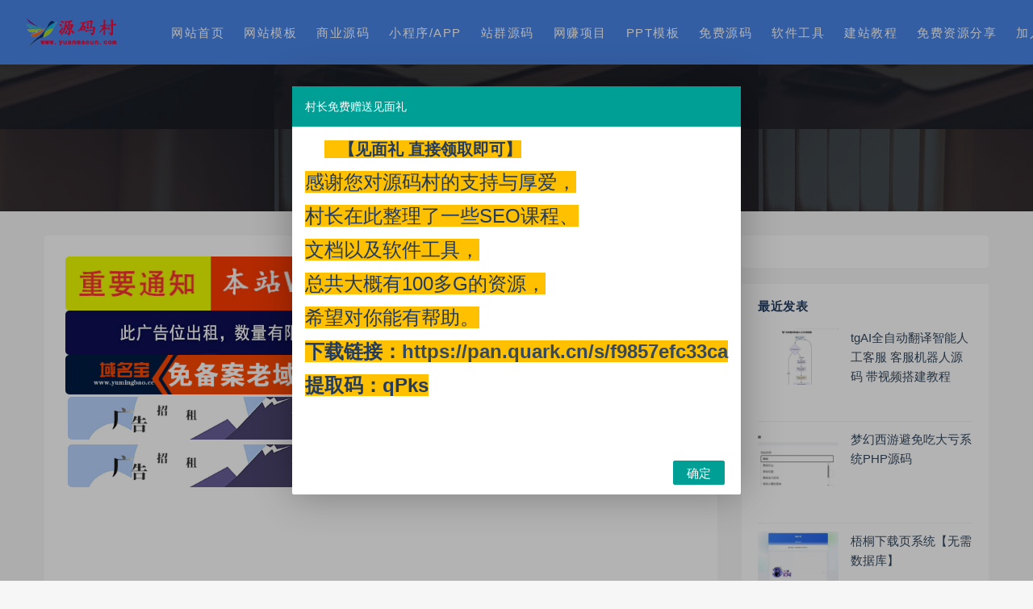

--- FILE ---
content_type: text/html; charset=utf-8
request_url: https://www.yuanmacun.com/post/16599.html
body_size: 15315
content:

<!DOCTYPE html>
<html lang="zh-CN">
<head>
	<meta charset="UTF-8">
	<meta http-equiv="X-UA-Compatible" content="IE=edge">
	<meta name="viewport" content="width=device-width, initial-scale=1, minimum-scale=1, maximum-scale=1">
	<link href="https://www.yuanmacun.com/zb_users/upload/2021/04/202104191618790592268848.ico" rel="icon">
    <title>百度关键词推广2元一天（百度免费广告发布平台） - 源码村资源网</title>
    <meta name="keywords" content="">
    <meta name="description" content="今天给各位分享百度关键词推广2元一天的知识，其中也会对百度免费广告发布平台进行解释，如果能......">
    <link rel="stylesheet" href="https://www.yuanmacun.com/zb_users/theme/Nice/style/sweetalert2.min.css">
    <link rel="stylesheet" href="https://www.yuanmacun.com/zb_users/theme/Nice/style/font-awesome.min.css">
    <link rel="stylesheet" href="https://www.yuanmacun.com/zb_users/theme/Nice/style/external.css">
    <link rel="stylesheet" href="https://www.yuanmacun.com/zb_users/theme/Nice/style/default.css?ver=3.5.2">
    <script src="https://www.yuanmacun.com/zb_system/script/jquery-2.2.4.min.js"></script>
    <script src="https://www.yuanmacun.com/zb_users/theme/Nice/script/sweetalert2.min.js"></script>
	<script src="https://www.yuanmacun.com/zb_system/script/zblogphp.js"></script>
	<script src="https://www.yuanmacun.com/zb_system/script/c_html_js_add.php"></script>
<link rel="stylesheet" href="https://www.yuanmacun.com/zb_users/theme/Nice/style/lcp.css" type="text/css" media="all"/><script src="https://www.yuanmacun.com/zb_system/script/md5.js"></script><style>.nice-color,a:hover{color:#4a86e8}.site-header,.home-filter--content{background-color:#4a86e8}.button,input[type="submit"],button[type="submit"],.navigation .nav-previous a,.navigation .nav-next a{background-color:#4a86e8}.owl .owl-prev, .owl .owl-next,.term-bar{background-color:#4a86e8}.entry-tipss{background:#4a86e8}.on{color:#4a86e8}.filter--content .filter-item a.on i{background:#4a86e895}.off-canvas .logo{background:#4a86e8}.vip-block-item:nth-child(4) >.home-vipbox{}
.vip-block-item:nth-child(4) h3{color:#fd3d00;text-shadow:0 5px 6px #ffb9b9}
.vip-block-item:nth-child(4) .vip-bt{background-image:-webkit-linear-gradient(left,#3AC7FF,#fadb37)}
.post-grid .entry-header .entry-title {white-space: unset;}
</style><meta name="lcp-csrftoken" content="956477e6de4607c3dcaae4c9c0288a6e"><link rel="stylesheet" href="https://www.yuanmacun.com/zb_users/plugin/LayCenter/static/layui/css/layui-base.css?ver=5.8.2"/>
<link rel="stylesheet" href="https://www.yuanmacun.com/zb_users/plugin/LayCenter/static/css/laycenter.css?ver=5.8.2"/>
<style>#superseo-outer-link-tips{font-size:14px;background-color: #f5f5f5;padding: 5px 10px;border: solid 1px #ccc;}#superseo-outer-link-tips p{line-height:27px}#superseo-outer-link-tips a{color:#2440b3;font-size:12px}#superseo-outer-link-tips div{display: inline-block;width: 15px;height: 15px;position: absolute;top: -8px;left: 20px;background-color: #f5f5f5;border-left: solid 1px #ccc;border-top: solid 1px #ccc;transform: rotate(45deg);}</style><meta name="pid" content="16599"><link href="https://www.yuanmacun.com/zb_users/LayCenter/nocopy/static/style.css" rel="stylesheet"><link rel="stylesheet" href="https://www.yuanmacun.com/zb_users/LayCenter/pay_area_theme/style-1.css?ver=1.0.1" media="all"></head>
<body class="article single single-post postid-16599 sidebar-right svip0 square-thumb">
    <div class="site">
<header class="site-header">
    <div class="nav_full">
        <div class="navbar">
            <div class="logo-wrapper">
                <a href="https://www.yuanmacun.com/">
                    <img class="logo regular tap-logo" src="https://www.yuanmacun.com/zb_users/upload/2021/04/202104191618790373504008.png" data-dark="https://www.yuanmacun.com/zb_users/upload/2021/04/202104191618790373504008.png" alt="源码村资源网">
                </a>
            </div>
            <div class="sep"></div>
            <nav class="main-menu hidden-xs hidden-sm hidden-md">
                <ul id="menu-menu-1" class="nav-list u-plain-list">
                    <li class="navbar-item "><a href="/" title="网站首页">网站首页</a></li>
<li class="navbar-item ">
  <a href="/wangzhanmoban/">网站模板</a>
  <ul>
<li class="navbar-item "><a href="https://www.yuanmacun.com/Z-Blog/" title="Z-Blog主题">Z-Blog主题</a></li>
<li class="navbar-item "><a href="https://www.yuanmacun.com/Discuzplugin/" title="Discuz插件">Discuz插件</a></li>
<li class="navbar-item "><a href="https://www.yuanmacun.com/Discuz/" title="Discuz模板">Discuz模板</a></li>
<li class="navbar-item "><a href="https://www.yuanmacun.com/Maxcms/" title="Maxcms模板">Maxcms模板</a></li>
<li class="navbar-item "><a href="https://www.yuanmacun.com/pingguocms/" title="苹果cms模板">苹果cms模板</a></li>
<li class="navbar-item "><a href="https://www.yuanmacun.com/Dedecms/" title="Dedecms模板">Dedecms模板</a></li>
<li class="navbar-item "><a href="https://www.yuanmacun.com/ECShop/" title="ECShop模板">ECShop模板</a></li>
<li class="navbar-item "><a href="https://www.yuanmacun.com/Diguocms/" title="帝国cms模板">帝国cms模板</a></li>
<li class="navbar-item "><a href="https://www.yuanmacun.com/eyou/" title="易优cms模板">易优cms模板</a></li>
<li class="navbar-item "><a href="https://www.yuanmacun.com/phpcms/" title="PHPcms模板">PHPcms模板</a></li>
<li class="navbar-item "><a href="https://www.yuanmacun.com/PHPWind/" title="PHPWind模板">PHPWind模板</a></li>
<li class="navbar-item "><a href="https://www.yuanmacun.com/pbootcms/" title="WP插件">Pbootcms模板</a></li>
<li class="navbar-item "><a href="https://www.yuanmacun.com/WordPress/" title="WordPress主题">WordPress主题</a></li>
<li class="navbar-item "><a href="https://www.yuanmacun.com/wpplugin/" title="WP插件">WordPress插件</a></li>
  </ul>
</li>
<li class="navbar-item ">
  <a href="/shangye/">商业源码</a>
  <ul>
<li class="navbar-item "><a href="https://www.yuanmacun.com/qiyeyuanma/" title="企业源码">企业源码</a></li>
<li class="navbar-item "><a href="https://www.yuanmacun.com/shangchengyuanma/" title="商城源码">商城源码</a></li>
<li class="navbar-item "><a href="https://www.yuanmacun.com/tupianyuanma/" title="图片源码">图片源码</a></li>
<li class="navbar-item "><a href="https://www.yuanmacun.com/payyuanma/" title="支付源码">支付源码</a></li>
<li class="navbar-item "><a href="https://www.yuanmacun.com/fakayuanma/" title="发卡源码">发卡源码</a></li>
<li class="navbar-item "><a href="https://www.yuanmacun.com/fenxiaoyuanma/" title="分销源码">分销源码</a></li>
<li class="navbar-item "><a href="https://www.yuanmacun.com/dianyingyuanma/" title="影视直播">影视直播</a></li>
<li class="navbar-item "><a href="https://www.yuanmacun.com/Android/" title="安卓源码">安卓源码</a></li>
<li class="navbar-item "><a href="https://www.yuanmacun.com/taokeyuanma/" title="淘客源码">淘客源码</a></li>
<li class="navbar-item "><a href="https://www.yuanmacun.com/menhuyuanma/" title="门户源码">门户源码</a></li>
<li class="navbar-item "><a href="https://www.yuanmacun.com/xiaoshuoyuanma/" title="小说源码">小说源码</a></li>
<li class="navbar-item "><a href="https://www.yuanmacun.com/wenzhangzixun/" title="文章资讯">文章资讯</a></li>
<li class="navbar-item "><a href="https://www.yuanmacun.com/qitaym/" title="其他源码">其他源码</a></li>
<li class="navbar-item "><a href="https://www.yuanmacun.com/xzzym/" title="下载站源码">下载站源码</a></li>
  </ul>
</li>

<li class="navbar-item "><a href="/xiaochengxu/" title="小程序/APP">小程序/APP</a></li>
<li class="navbar-item "><a href="/zhanqun/" title="站群源码">站群源码</a></li>
<li class="navbar-item "><a href="/wzxm/" title="网赚项目">网赚项目</a></li>
<li class="navbar-item "><a href="/ppt/" title="PPT模板">PPT模板</a></li>
<li class="navbar-item "><a href="/freeym/" title="免费源码">免费源码</a></li>

<li class="navbar-item ">
  <a href="/ruanjian/">软件工具</a>
  <ul>
<li class="navbar-item "><a href="https://www.yuanmacun.com/gongju/" title="站长工具">站长工具</a></li>
<li class="navbar-item "><a href="https://www.yuanmacun.com/pcruanjian/" title="电脑软件">电脑软件</a></li>
<li class="navbar-item "><a href="https://www.yuanmacun.com/shoujiruanjian/" title="手机软件">手机软件</a></li>
  </ul>
</li>
<li class="navbar-item ">
  <a href="/freejc/">建站教程</a>
  <ul>
<li class="navbar-item "><a href="https://www.yuanmacun.com/zhimeng/" title="织梦教程">织梦教程</a></li>
<li class="navbar-item "><a href="https://www.yuanmacun.com/emlogjc/" title="Emlog教程">Emlog教程</a></li>
<li class="navbar-item "><a href="https://www.yuanmacun.com/dzjc/" title="Discuz教程">Discuz教程</a></li>
<li class="navbar-item "><a href="https://www.yuanmacun.com/zblogjc/" title="Zblog教程">Zblog教程</a></li>
<li class="navbar-item "><a href="https://www.yuanmacun.com/ecshop/" title="ecshop教程">ecshop教程</a></li>
<li class="navbar-item "><a href="https://www.yuanmacun.com/pingguojc/" title="苹果cms教程">苹果cms教程</a></li>
<li class="navbar-item "><a href="https://www.yuanmacun.com/WordPressjc/" title="WordPress教程">WordPress教程</a></li>
<li class="navbar-item "><a href="https://www.yuanmacun.com/jpjc/" title="精品教程">精品教程</a></li>
  </ul>
</li>

<li class="navbar-item "><a href="https://www.yuanmacun.com/127964.html" title="免费资源分享">免费资源分享</a></li>
<li class="navbar-item "><a href="https://www.yuanmacun.com/13626.html" title="加入VIP会员">加入VIP会员</a></li>
                </ul>
            </nav>
            <div class="actions">
                <a href="javascript:;" class="header-search-btn link" title="站内搜索" data-url="https://www.yuanmacun.com/search.php"><span><i class="fa fa-search"></i></span></a>
                <!-- user -->
                                <div class="login-btn navbar-button"><i class="mdi mdi-account"></i> 登录</div>
                                <!-- user end -->
                                <div class="burger"></div>
            </div>
        </div>
    </div>
</header>
<div class="header-gap"></div>        <div class="site-content">
            <section class="article-focusbox bgimg-fixed lazyload" data-bg="https://www.yuanmacun.com/zb_users/upload/editor/water/2023-01-23/63cdb7335a528.jpeg">
                <div class="container">
                    <header class="article-header">
                        <h1 class="article-title">百度关键词推广2元一天（百度免费广告发布平台）</h1>
                        <div class="article-meta"> <span class="item">2023-01-23 06:22:45</span>
                            <span class="item">分类：<a href="https://www.yuanmacun.com/zaqiluanba/">杂七乱八</a></span>
                            <span class="item">热度：235</span>
                            <span class="item">评论：<i class="fa fa-comments-o"></i> 0</span>
                                                                                </div>
                    </header>
                </div>
            </section>
            <div class="container">
                <div class="row">
                    <div class="content-column col-lg-9">
                        <div class="content-area">
                            <main class="site-main">
                                <article id="post-16599" class="article-content">
                                                                        <div class="entry-wrapper">
                                                                                <div class="site-ads ads-single-header"><script type="text/javascript" language="javascript" src="/js/dhs.js"></script>
<script async src="https://pagead2.googlesyndication.com/pagead/js/adsbygoogle.js?client=ca-pub-9941005705627330"
     crossorigin="anonymous"></script>
<ins class="adsbygoogle"
     style="display:block"
     data-ad-format="autorelaxed"
     data-ad-client="ca-pub-9941005705627330"
     data-ad-slot="4223908398"></ins>
<script>
     (adsbygoogle = window.adsbygoogle || []).push({});
</script></div>                                        <div class="entry-content u-text-format u-clearfix">
                                                                                        <div class="lcp-nocopy" oncopy="return typeof window.nocopy === 'function' ? nocopy(): false"><p>今天给各位分享<a href="https://www.yuanmacun.com/tags-3994.html" class="superseo"><a href="https://www.yuanmacun.com/tags-887.html" class="superseo">百度</a>关键词推广2元一天</a>的知识，其中也会对百度免费广告发布平台进行解释，如果能碰巧解决你现在面临的问题，别忘了关注本站，现在开始吧！</p><p style="margin-bottom: 3px;font-size: 18px;font-weight: bold">本文目录一览：</p><ul><li style='margin-bottom: 3px;list-style: none'>
1、<a href='#百度关键词推广是怎样收费的??' title='百度关键词推广是怎样收费的??'>百度关键词推广是怎样收费的??</a>
</li>
<li style='margin-bottom: 3px;list-style: none'>
2、<a href='#百度推广一天要多少钱？' title='百度推广一天要多少钱？'>百度推广一天要多少钱？</a>
</li>
<li style='margin-bottom: 3px;list-style: none'>
3、<a href='#百度推广，比如“AA”这个关键词用2元就能在左侧显示，我设置了点击价格为8元时，那么别人点击这个关键' title='百度推广，比如“AA”这个关键词用2元就能在左侧显示，我设置了点击价格为8元时，那么别人点击这个关键'>百度推广，比如“AA”这个关键词用2元就能在左侧显示，我设置了点击价格为8元时，那么别人点击这个关键</a>
</li>
<li style='margin-bottom: 3px;list-style: none'>
4、<a href='#百度推广多少钱一次，一般是怎么收费' title='百度推广多少钱一次，一般是怎么收费'>百度推广多少钱一次，一般是怎么收费</a>
</li>
<li style='margin-bottom: 3px;list-style: none'>
5、<a href='#百度推广一天多少钱？' title='百度推广一天多少钱？'>百度推广一天多少钱？</a>
</li>
<li style='margin-bottom: 3px;list-style: none'>
6、<a href='#百度推广怎么收费标准' title='百度推广怎么收费标准'>百度推广怎么收费标准</a>
</li>
</ul><h2 id='百度关键词推广是怎样收费的??'>百度关键词推广是怎样收费的??</h2>
<p>百 度关键词推广一种是竞 价排名，按点击收费，一种是通过问答软文植入推广内容，用户自然搜索推广。我用的是第二种推广方式，这种不按点击收费，也不存在竞 价，是专业的推广公司推一手给我做的推广，通过优化推广到百 度首页，费用相对来说低得多。而且通过自然搜索产生的流量都是优质流量，能真正起到推广作用。</p><h2 id='百度推广一天要多少钱？'>百度推广一天要多少钱？</h2>
<p>百度推广多少钱一天？百度推广开户是6000元+，各位在设置关键词出价的时候，建议在统一为设置为0.31元，切记不要统一就0.3元，很多菜鸟为了节省广告费，都设置为0.3元，此时你只要设置0.31元，仅仅一分钱之差，你立刻会超越很多人，另外，当你投放了几千个关键词，你的绝大多数关键词都是0.31元就可以排名前三位，这里一定要注意，对于热门关键词，你要专门优化，一定保证关键词的质量和流量。百度开户流程：</p><p>1、首先登陆注册百度推广账户。</p><p>2、提交相关资质证明，缴纳推广费用。</p><p>3、添加关键词。资质证明和相关款项并确认您的账户内已添加关键词后，</p><p>两个工作日内将审核通过您的<a href="https://www.yuanmacun.com/tags-886.html" class="superseo">信息</a>。通过后即为您开通账户</p><p style="text-align: center"><img style="max-width: 600px" src="https://www.yuanmacun.com/zb_users/upload/editor/water/2023-01-23/63cdb7335a528.jpeg" title="百度关键词推广2元一天（百度免费广告发布平台）,百度关键词推广2元一天,信息,百度,营销,第1张" alt="百度关键词推广2元一天（百度免费广告发布平台）,百度关键词推广2元一天,信息,百度,营销,第1张"><p><h2 id='百度推广，比如“AA”这个关键词用2元就能在左侧显示，我设置了点击价格为8元时，那么别人点击这个关键'>百度推广，比如“AA”这个关键词用2元就能在左侧显示，我设置了点击价格为8元时，那么别人点击这个关键</h2>
<p>首先建议你先了解一下百度竞价扣费原则：下一名的出价*下一名的质量度/当前质量度+1分钱 这个是最新计费公式，但是你会发现质量度更笨无法用实际数据体现出来，我们就约等于下一名的质量度和当前AA关键字的质量度相同，那也就意味着要扣除你账户该关键字下一名出价加1分钱的价格。如果仅有你一家做这个词就是在最低出价的基础上加1分钱。</p><h2 id='百度推广多少钱一次，一般是怎么收费'>百度推广多少钱一次，一般是怎么收费</h2>
<p>百度推广点击一次需要多少钱？点击的价格都是自己进行设定的，可以调3毛也可以设置3块，价格取决于是否有流量，能否展现。这篇文章将为大家讲述百度推广点击一次需要多少钱。百度是按效果收费的，你选择的关键词不同价格也不同，通常6000+起。不同行业不同的推广目的费用是不一样的，有的小户一个月可能几千块钱，有的人一天的推广费用就上万。所以不同行业，不同的需求费用是不一样的。一般几千到上万的都有。按点击付费，每次点击费用取决于您为关键词设定的出价、关键词的质量度和排名情况，最高不会超过您为关键词所设定的出价.假如你的关键词热度低，竞争力小那么每个关键词出价低，点击就低，每日消费就少，这样一年下来你的钱就少了，另外百度推广费用不是按照每年花费多少钱计算的，是按照关键词点击计算的。</p><h2 id='百度推广一天多少钱？'>百度推广一天多少钱？</h2>
<p>百度推广多少钱一天/月/年?这个问题其实我们网站回答过无数遍了，百度推广的价格是用户可以实际控制的，只要你想要节省成本，完全可以用少量的消费去做一天的推广，那么具体怎么做呢?那就是我们今天想给大家表达的内容了，首先我们要先知道百度推广后台最低的消费可以设置为50元，但是并不代表着50元就一定是最低消费，如果你的关键词价格全部设置为0.1元点击一次，那么一天肯定消费不到50元的。除了开户时预存的一笔推广费用之外，百度广告收费标准，是按照关键词单次点击来计算费用的。具体来说，只有当潜在客户(强调凡是有兴趣点击企业推广信息的，都等同于企业的潜在客户)点击一次广告信息时，企业才需 要支付给百度费用，费用从企业的推广账户中扣除。即企业的推广费用 = 企业推广信息的每一次点击计费加在一起 。点击才计费， 展现全免费。</p><h2 id='百度推广怎么收费标准'>百度推广怎么收费标准</h2>
<p>百度推广收费=分公司服务费+正常推广费用。</p><p>百度搜索推广在分公司开户是需要服务费的，每个地区的代理商收的服务费不一样，具体的可以咨询当地的百度代理商，或者进入百度官网直接咨询。</p><p>企业在购买该项服务后，通过注册提交一定数量的关键词，其推广信息就会率先出现在网民相应的搜索结果中。简单来说就是当用户利用某一关键词进行检索，在检索结果页面会出现与该关键词相关的内容。由于关键词是在特定关键词的检索时，才出现在搜索结果页面的显著位置。</p><p>百度服务特点与内容：</p><p>多种多样的服务方式：电话、上门、培训、电子邮件、服务网站、自助工具等。</p><p>丰富全面的服务内容：账户快速开通服务、推广方案策划与咨询、流量分析评估服务、定期回访服务、网络营销专家培训会议。</p><p>高效快捷的服务体系：百度建立起2级的服务体系，确保服务高标准、服务本地化；北京总部负责服务规划及服务执行的监督，各地方服务中心负责服务内容的执行及客户关系的维护。</p><p>以上内容参考：百度百科-百度推广</p><p>百度关键词推广2元一天的介绍就聊到这里吧，感谢你花时间阅读本站内容，更多关于百度免费广告发布平台、百度关键词推广2元一天的信息别忘了在本站进行查找喔。</p><div class="superseo-relevant"><p>相关阅读：</p><p>1、<a href="https://www.yuanmacun.com/post/14502.html" target="_blank">金华人才招聘网（金华人才招聘网597）</a></p><p>2、<a href="https://www.yuanmacun.com/post/14521.html" target="_blank">人才招聘方案怎么写（人才招聘方案怎么写好）</a></p><p>3、<a href="https://www.yuanmacun.com/post/14523.html" target="_blank">矿业人才招聘网站（矿山人才招聘网）</a></p><p>4、<a href="https://www.yuanmacun.com/post/14529.html" target="_blank">我爱我家房产网二手房（我爱我家北京二手房网最新房源）</a></p><p>5、<a href="https://www.yuanmacun.com/post/14544.html" target="_blank">当家装修app下载（当家装修app电话）</a></p></div></div><i class="lcp-nocopy-mark"></i>                                        </div>
                                        <div id="pay-single-box"></div>
                                                                                <div class="entry-tags">
                                                                                        <a href="https://www.yuanmacun.com/tags-3994.html" rel="tag">百度关键词推广2元一天</a>
                                                                                        <a href="https://www.yuanmacun.com/tags-886.html" rel="tag">信息</a>
                                                                                        <a href="https://www.yuanmacun.com/tags-887.html" rel="tag">百度</a>
                                                                                        <a href="https://www.yuanmacun.com/tags-874.html" rel="tag">营销</a>
                                                                                    </div>
                                                                                <div class="article-copyright">1、本网站名称：源码村资源网<br>
2、本站永久网址：https://www.yuanmacun.com<br>
3、本网站的文章部分内容可能来源于网络，仅供大家学习与参考，如有侵权，请联系站长进行删除处理。<br>
4、本站一切资源不代表本站立场，并不代表本站赞同其观点和对其真实性负责。<br>
5、本站一律禁止以任何方式发布或转载任何违法的相关信息，访客发现请向站长举报<br>
6、本站资源大多存储在云盘，如发现链接失效，请联系我们我们会第一时间更新。<br><span><a href="https://www.yuanmacun.com/">源码村资源网</a> &raquo; <a href="https://www.yuanmacun.com/post/16599.html">百度关键词推广2元一天（百度免费广告发布平台）</a></span>
                                        </div>
                                        <div class="site-ads ads-single-footer"><script async src="https://pagead2.googlesyndication.com/pagead/js/adsbygoogle.js?client=ca-pub-9941005705627330"
     crossorigin="anonymous"></script>
<ins class="adsbygoogle"
     style="display:block; text-align:center;"
     data-ad-layout="in-article"
     data-ad-format="fluid"
     data-ad-client="ca-pub-9941005705627330"
     data-ad-slot="8916201567"></ins>
<script>
     (adsbygoogle = window.adsbygoogle || []).push({});
</script></div>                                        <div class="article-footer">
                                            <div class="author-box">
                                                <div class="author-image">
                                                                                                        <img alt='源码村长' src='https://www.yuanmacun.com/zb_users/avatar/0.png' class='avatar' height='140' width='140' />
                                                                                                    </div>
                                                <div class="author-info">
                                                    <h4 class="author-name"><a href="https://www.yuanmacun.com/author-1.html">源码村长</a></h4>
                                                </div>
                                            </div>
                                            <div class="xshare">
                                                <span class="xshare-title">分享到：</span>
                                                <a href="http://connect.qq.com/widget/shareqq/index.html?url=https://www.yuanmacun.com/post/16599.html&title=百度关键词推广2元一天（百度免费广告发布平台）" target="_blank" class="share-qq"><i class="fa fa-qq"></i></a>
                                                <a href="http://service.weibo.com/share/share.php?url=https://www.yuanmacun.com/post/16599.html&title=百度关键词推广2元一天（百度免费广告发布平台）&appkey=&pic=&searchPic=true" target="_blank" class="share-weibo"><i class="fa fa-weibo"></i></a>
                                                                                            </div>
                                        </div>
                                    </div>
                                </article>
                                                                <div class="entry-navigation">
                                    <nav class="article-nav">
                                        <span class="article-nav-prev">上一篇<br><a href="https://www.yuanmacun.com/post/16598.html" rel="prev">易语言编译后的程序怎么查看源码（用易语言查看源代码）</a></span>                                        <span class="article-nav-next">下一篇<br><a href="https://www.yuanmacun.com/post/16600.html" rel="next">获取支付宝小程序appid（获取支付宝小程序页面title）</a></span>                                    </nav>
                                </div>
                                                                                                <div class="related-posts">
                                     <h3>相关推荐</h3>
                                    <div class="row">
                                                                                <div class="col-lg-6">
                                            <article class="post">
                                                <li><a href="https://www.yuanmacun.com/post/133342.html">彩虹云商城系统商品信息同步更新源码</a></li>
                                            </article>
                                        </div>
                                                                                <div class="col-lg-6">
                                            <article class="post">
                                                <li><a href="https://www.yuanmacun.com/post/133327.html">百度网盘批量转存分享工具：BaiduPanFilesTransfers 2.8.2</a></li>
                                            </article>
                                        </div>
                                                                                <div class="col-lg-6">
                                            <article class="post">
                                                <li><a href="https://www.yuanmacun.com/post/133316.html">抖音主页解析3.0 强势来袭</a></li>
                                            </article>
                                        </div>
                                                                                <div class="col-lg-6">
                                            <article class="post">
                                                <li><a href="https://www.yuanmacun.com/post/133313.html">最新三端影视系统源码 附教程 苹果CMS系统 百度网盘下载</a></li>
                                            </article>
                                        </div>
                                                                                <div class="col-lg-6">
                                            <article class="post">
                                                <li><a href="https://www.yuanmacun.com/post/133308.html">快递寄件小程序源码 寄快递软件</a></li>
                                            </article>
                                        </div>
                                                                                <div class="col-lg-6">
                                            <article class="post">
                                                <li><a href="https://www.yuanmacun.com/post/133304.html">PHP朋友圈系统 朋友圈运营神器 百度网盘下载</a></li>
                                            </article>
                                        </div>
                                                                                <div class="col-lg-6">
                                            <article class="post">
                                                <li><a href="https://www.yuanmacun.com/post/133303.html">WordPress博客登录页面后台页面美化版百度网盘下载</a></li>
                                            </article>
                                        </div>
                                                                                <div class="col-lg-6">
                                            <article class="post">
                                                <li><a href="https://www.yuanmacun.com/post/133293.html">B站/抖音直播万能场控机器人，弹幕姬+答谢姬+回复姬+点歌姬+各种小骚操作，目前唯一可编程机器人</a></li>
                                            </article>
                                        </div>
                                                                                <div class="col-lg-6">
                                            <article class="post">
                                                <li><a href="https://www.yuanmacun.com/post/133267.html">专业级AI智能文章伪原创工具支持伪原创结果下载</a></li>
                                            </article>
                                        </div>
                                                                                <div class="col-lg-6">
                                            <article class="post">
                                                <li><a href="https://www.yuanmacun.com/post/133264.html">小学英语作业布置出题网站源码支持打印和生成pdf</a></li>
                                            </article>
                                        </div>
                                                                            </div>
                                </div>
                                                                
<div class="bottom-area">
    <div id="comments" class="comments-area">
                <ol class="comment-list">
            <label id="AjaxCommentEnd"></label>
                                                
            <label id="AjaxCommentBegin"></label>
        </ol>
        
            <style>.lcp_hide_commentpost{text-align:center;border: solid 2px #eee;padding: 20px;background: #fcfcfc;}</style>
            <script>$(document).ready(function(){$(".lcp_hide_commentpost").next().remove();})</script>
            <div class="lcp_hide_commentpost">您需要<a href="https://www.yuanmacun.com/MemberCenter/Login.html" target="_blank"> 登录账户 </a>后才能发表评论</div>
            
<div id="respond" class="comment-respond">
    <h3 id="reply-title" class="comment-reply-title">发表评论 <small><a rel="nofollow" id="cancel-comment-reply-link" href="javascript:;" style="display:none;" title="取消回复"></a></small></h3>
    <form action="https://www.yuanmacun.com/zb_system/cmd.php?act=cmt&amp;postid=16599&amp;key=eeec9d5de3ccb8bdc4f34204af798586" method="post" id="frmSumbit" class="comment-form" novalidate="">
                <p class="logged-in-as">
            欢迎 访客 发表评论
        </p>
        <p class="comment-form-comment">
            <textarea id="txaArticle" name="txaArticle" rows="8" aria-required="true"></textarea>
        </p>
    	<input type="hidden" name="inpId" id="inpId" value="16599" />
    	<input type="hidden" name="inpRevID" id="inpRevID" value="0" />
                    <div class="row comment-author-inputs">
                <div class="col-md-4 input">
                    <p class="comment-form-author"><label for="author">昵称*</label>
                    <input id="inpName" name="inpName" type="text" value="" size="30" aria-required="true"></p>
                </div>
                <div class="col-md-4 input">
                    <p class="comment-form-email"><label for="email">E-mail</label>
                    <input id="inpEmail" name="inpEmail" type="text" value="" size="30" aria-required="true"></p>
                </div>
                <div class="col-md-4 input">
                    <p class="comment-form-url"><label for="url">网站</label>
                    <input id="inpHomePage" name="inpHomePage" type="text" value="" size="30"></p>
                </div>
            </div>
            <!--<p class="comment-form-cookies-consent">-->
            <!--    <input id="wp-comment-cookies-consent" name="wp-comment-cookies-consent" type="checkbox" value="yes">-->
            <!--    <label for="wp-comment-cookies-consent">下次发表评论时，请在此浏览器中保存我的姓名、电子邮件和网站</label>-->
            <!--</p>-->
                <p class="form-submit">
            <input name="submit" type="submit" id="submit" class="button" onclick="return zbp.comment.post()" value="发表评论">
        </p>
            
</form>
</div>
<!-- #respond -->    </div>
</div>
                            </main>
                        </div>
                    </div>
                                        
<div class="sidebar-column col-lg-3">
    <aside class="widget-area">
                        <div id="lcp_sale_module" class="widget">
                        <div>
                <div class="lcp-pay-module"></div>            </div>
        </div>
                                                                    <!--最近发表-->
        <div id="divPrevious" class="widget cao-widget-posts">
            <h5 class="widget-title">最近发表</h5>            <div class="posts">
                
<div class="left">
    <div class="entry-media">
        <div class="placeholder" style="padding-bottom: 66.666666666667%;">
            <a href="https://www.yuanmacun.com/post/133381.html" target="_blank">
                                <img class="lazyload" data-src="https://www.yuanmacun.com/zb_users/NiceThumb/74446753a378ccd752eb0efe4358c651.png" src="[data-uri]" alt="tgAI全自动翻译智能人工客服 客服机器人源码 带视频搭建教程">  
                            </a>
        </div>
    </div>
    <a href="https://www.yuanmacun.com/post/133381.html" rel="bookmark">tgAI全自动翻译智能人工客服 客服机器人源码 带视频搭建教程</a>
</div>
<div class="left">
    <div class="entry-media">
        <div class="placeholder" style="padding-bottom: 66.666666666667%;">
            <a href="https://www.yuanmacun.com/post/133380.html" target="_blank">
                                <img class="lazyload" data-src="https://www.yuanmacun.com/zb_users/NiceThumb/b53174c1f9f42e58167391eef44684fc.png" src="[data-uri]" alt="梦幻西游避免吃大亏系统PHP源码">  
                            </a>
        </div>
    </div>
    <a href="https://www.yuanmacun.com/post/133380.html" rel="bookmark">梦幻西游避免吃大亏系统PHP源码</a>
</div>
<div class="left">
    <div class="entry-media">
        <div class="placeholder" style="padding-bottom: 66.666666666667%;">
            <a href="https://www.yuanmacun.com/post/133379.html" target="_blank">
                                <img class="lazyload" data-src="https://www.yuanmacun.com/zb_users/NiceThumb/6f5361ad9735ae13b7e3cb997e23b1ce.png" src="[data-uri]" alt="梧桐下载页系统【无需数据库】">  
                            </a>
        </div>
    </div>
    <a href="https://www.yuanmacun.com/post/133379.html" rel="bookmark">梧桐下载页系统【无需数据库】</a>
</div>
<div class="left">
    <div class="entry-media">
        <div class="placeholder" style="padding-bottom: 66.666666666667%;">
            <a href="https://www.yuanmacun.com/post/133378.html" target="_blank">
                                <img class="lazyload" data-src="https://www.yuanmacun.com/zb_users/NiceThumb/0f7073c9a2c14aac730fd77cfa07a0fe.png" src="[data-uri]" alt="更新版微信群导航系统源码2.0 微信自动拉群软件 全开源 带后台 精准获客神器">  
                            </a>
        </div>
    </div>
    <a href="https://www.yuanmacun.com/post/133378.html" rel="bookmark">更新版微信群导航系统源码2.0 微信自动拉群软件 全开源 带后台 精准获客神器</a>
</div>
<div class="left">
    <div class="entry-media">
        <div class="placeholder" style="padding-bottom: 66.666666666667%;">
            <a href="https://www.yuanmacun.com/post/133377.html" target="_blank">
                                <img class="lazyload" data-src="https://www.yuanmacun.com/zb_users/NiceThumb/f32b0059bf0a177302d37fbbe700f5c0.png" src="[data-uri]" alt="手机评论管理系统源码 自定义评论软件 中奖秀晒图源码本套晒图源码">  
                            </a>
        </div>
    </div>
    <a href="https://www.yuanmacun.com/post/133377.html" rel="bookmark">手机评论管理系统源码 自定义评论软件 中奖秀晒图源码本套晒图源码</a>
</div>
<div class="left">
    <div class="entry-media">
        <div class="placeholder" style="padding-bottom: 66.666666666667%;">
            <a href="https://www.yuanmacun.com/post/133376.html" target="_blank">
                                <img class="lazyload" data-src="https://www.yuanmacun.com/zb_users/NiceThumb/38bde2fba728bacb2cd92fbe5018ac07.png" src="[data-uri]" alt="东方微课2.1.2 微课设计与制作 知识付费系统源码">  
                            </a>
        </div>
    </div>
    <a href="https://www.yuanmacun.com/post/133376.html" rel="bookmark">东方微课2.1.2 微课设计与制作 知识付费系统源码</a>
</div>
<div class="left">
    <div class="entry-media">
        <div class="placeholder" style="padding-bottom: 66.666666666667%;">
            <a href="https://www.yuanmacun.com/post/133375.html" target="_blank">
                                <img class="lazyload" data-src="https://www.yuanmacun.com/zb_users/NiceThumb/cba740cc0998850530b8f66352c139e3.png" src="[data-uri]" alt="MirageV资讯类个人博客主题源码 全开源WordPress主题">  
                            </a>
        </div>
    </div>
    <a href="https://www.yuanmacun.com/post/133375.html" rel="bookmark">MirageV资讯类个人博客主题源码 全开源WordPress主题</a>
</div>
<div class="left">
    <div class="entry-media">
        <div class="placeholder" style="padding-bottom: 66.666666666667%;">
            <a href="https://www.yuanmacun.com/post/133374.html" target="_blank">
                                <img class="lazyload" data-src="https://www.yuanmacun.com/zb_users/NiceThumb/191af6675b63afe3912bd564f0c3687f.png" src="[data-uri]" alt="魔方财务系统 YUNYOO财务系统 新秀魔方收银系统 购物车+会员中心模板">  
                            </a>
        </div>
    </div>
    <a href="https://www.yuanmacun.com/post/133374.html" rel="bookmark">魔方财务系统 YUNYOO财务系统 新秀魔方收银系统 购物车+会员中心模板</a>
</div>
<div class="left">
    <div class="entry-media">
        <div class="placeholder" style="padding-bottom: 66.666666666667%;">
            <a href="https://www.yuanmacun.com/post/133373.html" target="_blank">
                                <img class="lazyload" data-src="https://www.yuanmacun.com/zb_users/NiceThumb/12f50bbf8b6cfcc391133b03846b0d1c.png" src="[data-uri]" alt="鼠大侠网络验证系统源码 一机一码授权验证 全开源支持多种开发语言">  
                            </a>
        </div>
    </div>
    <a href="https://www.yuanmacun.com/post/133373.html" rel="bookmark">鼠大侠网络验证系统源码 一机一码授权验证 全开源支持多种开发语言</a>
</div>
<div class="left">
    <div class="entry-media">
        <div class="placeholder" style="padding-bottom: 66.666666666667%;">
            <a href="https://www.yuanmacun.com/post/133372.html" target="_blank">
                                <img class="lazyload" data-src="https://www.yuanmacun.com/zb_users/NiceThumb/dec6f43a4b17363575840d7b25d42653.png" src="[data-uri]" alt="高仿永硕E盘的个人网盘免费开源">  
                            </a>
        </div>
    </div>
    <a href="https://www.yuanmacun.com/post/133372.html" rel="bookmark">高仿永硕E盘的个人网盘免费开源</a>
</div>
            </div>
        </div>
                                <!--热门文章-->
        <div id="hotposts" class="widget cao-widget-posts">
            <h5 class="widget-title">热门文章</h5>            <div class="posts">
                                    
<div class="left">
    <div class="entry-media">
        <div class="placeholder" style="padding-bottom: 66.666666666667%;">
            <a href="https://www.yuanmacun.com/post/4627.html" target="_blank">
                                <img src="https://www.yuanmacun.com/zb_users/NiceThumb/b48d2ccf181f337ea9866022b046293d.png" alt="百度关键词推广2元一天（百度免费广告发布平台）">  
                            </a>
        </div>
    </div>
    <a href="https://www.yuanmacun.com/post/4627.html" rel="bookmark">dede织梦升级后官方的链接＂Power by DedeCms＂去除方法</a>
</div>                                    
<div class="left">
    <div class="entry-media">
        <div class="placeholder" style="padding-bottom: 66.666666666667%;">
            <a href="https://www.yuanmacun.com/post/6256.html" target="_blank">
                                <img src="https://www.yuanmacun.com/zb_users/NiceThumb/b48d2ccf181f337ea9866022b046293d.png" alt="百度关键词推广2元一天（百度免费广告发布平台）">  
                            </a>
        </div>
    </div>
    <a href="https://www.yuanmacun.com/post/6256.html" rel="bookmark">火鸟地方门户系统V6.8 | 2021年最新火鸟门户地方门户系统至尊版</a>
</div>                                    
<div class="left">
    <div class="entry-media">
        <div class="placeholder" style="padding-bottom: 66.666666666667%;">
            <a href="https://www.yuanmacun.com/post/3988.html" target="_blank">
                                <img src="https://www.yuanmacun.com/zb_users/NiceThumb/b48d2ccf181f337ea9866022b046293d.png" alt="百度关键词推广2元一天（百度免费广告发布平台）">  
                            </a>
        </div>
    </div>
    <a href="https://www.yuanmacun.com/post/3988.html" rel="bookmark">dedecms织梦SEO优化方法技巧与注意事项</a>
</div>                                    
<div class="left">
    <div class="entry-media">
        <div class="placeholder" style="padding-bottom: 66.666666666667%;">
            <a href="https://www.yuanmacun.com/post/19868.html" target="_blank">
                                <img src="https://www.yuanmacun.com/zb_users/NiceThumb/b48d2ccf181f337ea9866022b046293d.png" alt="百度关键词推广2元一天（百度免费广告发布平台）">  
                            </a>
        </div>
    </div>
    <a href="https://www.yuanmacun.com/post/19868.html" rel="bookmark">成品网站w灬源码1688动漫（成品网站 源码）</a>
</div>                                    
<div class="left">
    <div class="entry-media">
        <div class="placeholder" style="padding-bottom: 66.666666666667%;">
            <a href="https://www.yuanmacun.com/post/29184.html" target="_blank">
                                <img src="https://www.yuanmacun.com/zb_users/NiceThumb/b48d2ccf181f337ea9866022b046293d.png" alt="百度关键词推广2元一天（百度免费广告发布平台）">  
                            </a>
        </div>
    </div>
    <a href="https://www.yuanmacun.com/post/29184.html" rel="bookmark">免费的源码分享网站（免费的源码分享网站有哪些）</a>
</div>                                    
<div class="left">
    <div class="entry-media">
        <div class="placeholder" style="padding-bottom: 66.666666666667%;">
            <a href="https://www.yuanmacun.com/post/31415.html" target="_blank">
                                <img src="https://www.yuanmacun.com/zb_users/NiceThumb/b48d2ccf181f337ea9866022b046293d.png" alt="百度关键词推广2元一天（百度免费广告发布平台）">  
                            </a>
        </div>
    </div>
    <a href="https://www.yuanmacun.com/post/31415.html" rel="bookmark">怎么查看软件在哪个盘（如何查询软件在哪个盘）</a>
</div>                                    
<div class="left">
    <div class="entry-media">
        <div class="placeholder" style="padding-bottom: 66.666666666667%;">
            <a href="https://www.yuanmacun.com/post/30846.html" target="_blank">
                                <img src="https://www.yuanmacun.com/zb_users/NiceThumb/b48d2ccf181f337ea9866022b046293d.png" alt="百度关键词推广2元一天（百度免费广告发布平台）">  
                            </a>
        </div>
    </div>
    <a href="https://www.yuanmacun.com/post/30846.html" rel="bookmark">奖励自己的正能量免费网站（有哪些可以奖励自己的网站）</a>
</div>                                    
<div class="left">
    <div class="entry-media">
        <div class="placeholder" style="padding-bottom: 66.666666666667%;">
            <a href="https://www.yuanmacun.com/post/125904.html" target="_blank">
                                <img src="https://www.yuanmacun.com/zb_users/NiceThumb/b48d2ccf181f337ea9866022b046293d.png" alt="百度关键词推广2元一天（百度免费广告发布平台）">  
                            </a>
        </div>
    </div>
    <a href="https://www.yuanmacun.com/post/125904.html" rel="bookmark">桃花租论坛域名更换(桃花zu论坛thztw)</a>
</div>                                    
<div class="left">
    <div class="entry-media">
        <div class="placeholder" style="padding-bottom: 66.666666666667%;">
            <a href="https://www.yuanmacun.com/post/57186.html" target="_blank">
                                <img src="https://www.yuanmacun.com/zb_users/NiceThumb/b48d2ccf181f337ea9866022b046293d.png" alt="百度关键词推广2元一天（百度免费广告发布平台）">  
                            </a>
        </div>
    </div>
    <a href="https://www.yuanmacun.com/post/57186.html" rel="bookmark">ucenter模板(ucenter怎么用)</a>
</div>                                    
<div class="left">
    <div class="entry-media">
        <div class="placeholder" style="padding-bottom: 66.666666666667%;">
            <a href="https://www.yuanmacun.com/post/2521.html" target="_blank">
                                <img src="https://www.yuanmacun.com/zb_users/NiceThumb/b48d2ccf181f337ea9866022b046293d.png" alt="百度关键词推广2元一天（百度免费广告发布平台）">  
                            </a>
        </div>
    </div>
    <a href="https://www.yuanmacun.com/post/2521.html" rel="bookmark">2021新版QQ选号网源码</a>
</div>                            </div>
        </div>
                                <!--广告模块-->
        <div id="sidebarad" class="widget widget-adss">
                        <div class="adsbg">
                <a class="asr" href="//kfuu.cn" target="_blank" style="background-color:#4a86e8">
                    <h4>广告位招租</h4>
                    <h5>每月x元</h5>
                    <span class="btn btn-outline">立即查看</span>
                </a>
            </div>
        </div>
                                <div id="newmodule" class="widget">
                        <ul>
                <script async src="https://pagead2.googlesyndication.com/pagead/js/adsbygoogle.js?client=ca-pub-9941005705627330"     crossorigin="anonymous"></script>            </ul>
        </div>
                                                <!--相关文章-->
        <div id="relatedpost" class="widget cao-widget-posts">
            <h5 class="widget-title">相关内容</h5>            <div class="posts">
                                                                
<div class="left">
    <div class="entry-media">
        <div class="placeholder" style="padding-bottom: 66.666666666667%;">
            <a href="https://www.yuanmacun.com/post/133267.html" target="_blank">
                                <img src="https://www.yuanmacun.com/zb_users/NiceThumb/b48d2ccf181f337ea9866022b046293d.png" alt="百度关键词推广2元一天（百度免费广告发布平台）">  
                            </a>
        </div>
    </div>
    <a href="https://www.yuanmacun.com/post/133267.html" rel="bookmark">专业级AI智能文章伪原创工具支持伪原创结果下载</a>
</div>                                                                
<div class="left">
    <div class="entry-media">
        <div class="placeholder" style="padding-bottom: 66.666666666667%;">
            <a href="https://www.yuanmacun.com/post/132904.html" target="_blank">
                                <img src="https://www.yuanmacun.com/zb_users/NiceThumb/b48d2ccf181f337ea9866022b046293d.png" alt="百度关键词推广2元一天（百度免费广告发布平台）">  
                            </a>
        </div>
    </div>
    <a href="https://www.yuanmacun.com/post/132904.html" rel="bookmark">有些网站为什么会有弹窗(为什么有些网站会跳转)</a>
</div>                                                                
<div class="left">
    <div class="entry-media">
        <div class="placeholder" style="padding-bottom: 66.666666666667%;">
            <a href="https://www.yuanmacun.com/post/133210.html" target="_blank">
                                <img src="https://www.yuanmacun.com/zb_users/NiceThumb/b48d2ccf181f337ea9866022b046293d.png" alt="百度关键词推广2元一天（百度免费广告发布平台）">  
                            </a>
        </div>
    </div>
    <a href="https://www.yuanmacun.com/post/133210.html" rel="bookmark">高仿百度网盘奇妙赏盲盒源码Uniapp前端_无限回调</a>
</div>                                                                
<div class="left">
    <div class="entry-media">
        <div class="placeholder" style="padding-bottom: 66.666666666667%;">
            <a href="https://www.yuanmacun.com/post/133222.html" target="_blank">
                                <img src="https://www.yuanmacun.com/zb_users/NiceThumb/b48d2ccf181f337ea9866022b046293d.png" alt="百度关键词推广2元一天（百度免费广告发布平台）">  
                            </a>
        </div>
    </div>
    <a href="https://www.yuanmacun.com/post/133222.html" rel="bookmark">最新安卓原生对接苹果cms App后端+app</a>
</div>                                                                
<div class="left">
    <div class="entry-media">
        <div class="placeholder" style="padding-bottom: 66.666666666667%;">
            <a href="https://www.yuanmacun.com/post/133238.html" target="_blank">
                                <img src="https://www.yuanmacun.com/zb_users/NiceThumb/b48d2ccf181f337ea9866022b046293d.png" alt="百度关键词推广2元一天（百度免费广告发布平台）">  
                            </a>
        </div>
    </div>
    <a href="https://www.yuanmacun.com/post/133238.html" rel="bookmark">魔方财务指点模板M1+M2全套源码PHP内核源码</a>
</div>                                                                                                                                                                                                                                                                                                                                                                                                                                                                                                                                                                                                                                                                                                                                                                                                                                                                                                                                                                                                                                                                                                                                                                                                                                                                                                                                                                                                                                                                                                                                            </div>
        </div>
                                        <!--标签云-->
        <div id="divTags" class="widget widget_tag_cloud">
            <h5 class="widget-title">标签列表</h5>            <div class="tagcloud">
                
<a href="https://www.yuanmacun.com/tags-81.html" target="_blank" title="1215">苹果</a>
<a href="https://www.yuanmacun.com/tags-96.html" target="_blank" title="19642">视频</a>
<a href="https://www.yuanmacun.com/tags-194.html" target="_blank" title="9705">APP</a>
<a href="https://www.yuanmacun.com/tags-457.html" target="_blank" title="1552">企业网站</a>
<a href="https://www.yuanmacun.com/tags-562.html" target="_blank" title="15683">微信</a>
<a href="https://www.yuanmacun.com/tags-592.html" target="_blank" title="2694">模板下载</a>
<a href="https://www.yuanmacun.com/tags-801.html" target="_blank" title="1471">java</a>
<a href="https://www.yuanmacun.com/tags-851.html" target="_blank" title="2245">投资</a>
<a href="https://www.yuanmacun.com/tags-853.html" target="_blank" title="8553">源码</a>
<a href="https://www.yuanmacun.com/tags-874.html" target="_blank" title="13699">营销</a>
<a href="https://www.yuanmacun.com/tags-877.html" target="_blank" title="1546">赚钱</a>
<a href="https://www.yuanmacun.com/tags-886.html" target="_blank" title="66392">信息</a>
<a href="https://www.yuanmacun.com/tags-887.html" target="_blank" title="26000">百度</a>
<a href="https://www.yuanmacun.com/tags-888.html" target="_blank" title="11802">账号</a>
<a href="https://www.yuanmacun.com/tags-894.html" target="_blank" title="2525">排名</a>
<a href="https://www.yuanmacun.com/tags-898.html" target="_blank" title="7034">科技</a>
<a href="https://www.yuanmacun.com/tags-1053.html" target="_blank" title="1955">导航</a>
<a href="https://www.yuanmacun.com/tags-2718.html" target="_blank" title="28949">模板</a>
<a href="https://www.yuanmacun.com/tags-3714.html" target="_blank" title="23916">文章</a>
<a href="https://www.yuanmacun.com/tags-5878.html" target="_blank" title="3569">app</a>
<a href="https://www.yuanmacun.com/tags-6703.html" target="_blank" title="10400">html</a>
<a href="https://www.yuanmacun.com/tags-9081.html" target="_blank" title="11667">浏览器</a>
<a href="https://www.yuanmacun.com/tags-22583.html" target="_blank" title="6940">免费</a>
<a href="https://www.yuanmacun.com/tags-30326.html" target="_blank" title="6252">网站建设</a>
<a href="https://www.yuanmacun.com/tags-40561.html" target="_blank" title="3441">域名注册</a>
            </div>
        </div>
                    </aside>
</div>                                    </div>
            </div>
        </div>
        <!-- end sitecoent -->
                <footer class="site-footer">
            <div class="container">
                <div class="footer-widget">
                    <div class="row">
                        <div class="col-xs-12 col-sm-6 col-md-3 widget--about">
                            <div class="widget--content">
                                <div class="footer--logo mb-20">
                                    <img class="tap-logo" src="https://www.yuanmacun.com/zb_users/upload/2021/04/202104191618790373504008.png" alt="源码村资源网">
                                </div>
                                <p class="mb-10">源码村资源网：收集各种最新最好看的网站模板下载,精品VIP网站源码等资源,免费网站源码下载!站长模板源码交易就上站长源码村交易平台,我们坚持只收集精品，值得收藏！</p>
                            </div>
                        </div>
                        <!-- .col-md-2 end -->
                        <div class="col-xs-12 col-sm-3 col-md-2 col-md-offset-1 widget--links">
                            <div class="widget--title">
                                 <h5>本站导航</h5>
                            </div>
                            <div class="widget--content">
                                <ul class="list-unstyled mb-0">
                                    <li><a href='https://www.yuanmacun.com/13627.html'>关于我们</a></li>
<li><a href='https://www.yuanmacun.com/13631.html'>广告合作</a></li>
<li><a href='https://www.yuanmacun.com/sitemap.xml'>网站地图</a></li>
<li><a href='https://www.yuanmacun.com/sitemap.html'>最新文章</a></li>                                </ul>
                            </div>
                        </div>
                        <!-- .col-md-2 end -->
                        <div class="col-xs-12 col-sm-3 col-md-2 widget--links">
                            <div class="widget--title">
                                 <h5>更多介绍</h5>
                            </div>
                            <div class="widget--content">
                                <ul class="list-unstyled mb-0">
                                    <li><a href='https://www.yuanmacun.com/13629.html'>隐私协议</a></li>
<li><a href='https://www.yuanmacun.com/13628.html'>常见问题</a></li>
<li><a href='https://www.yuanmacun.com/13630.html'>免责声明</a></li>
<li><a href='https://www.yuanmacun.com/sitemap.txt'>链接地图</a></li>
                                </ul>
                            </div>
                        </div>
                        <!-- .col-md-2 end -->
                        <div class="col-xs-12 col-sm-12 col-md-4 widget--newsletter">
                            <div class="widget--title">
                                 <h5>快速搜索</h5>
                            </div>
                            <div class="widget--content">
                                <form class="newsletter--form mb-30" action="https://www.yuanmacun.com/search.php" method="get">
                                    <input type="text" class="form-control" name="q" placeholder="关键词">
                                    <button type="submit"><i class="fa fa-arrow-right"></i></button>
                                </form>
                                <h6>源码村资源网大部分资源来于网络收集整理及会员分享，仅供学习交流之用。请勿非法使用，否则产生的一切后果自行承担，本站概不负责。如有侵权，请提交工单删除</h6>
                            </div>
                        </div>
                    </div>
                </div>
            </div>
                        <div class="site-info">Copyright © 2022 “源码村资源网”版权所有&nbsp;&nbsp;|&nbsp;&nbsp;<a class="beian-ico" href="http://beian.miit.gov.cn" rel="nofollow" target="_blank" title="陕ICP备2021009819号-2"><img src="https://www.yuanmacun.com/zb_users/theme/cardslee/style/images/icp.png" alt="陕ICP备2021009819号-2">陕ICP备2021009819号-2</a>&nbsp;&nbsp;|&nbsp;&nbsp;<a class="beian-ico" href="http://www.beian.gov.cn/portal/registerSystemInfo?recordcode=61040402000236" rel="nofollow" target="_blank" title="陕公网安备 61040402000236号"><img src="https://www.yuanmacun.com/zb_users/theme/cardslee/style/images/beian.png" alt="陕公网安备 61040402000236号">陕公网安备 61040402000236号</a><br>本站所有作品均为会员提供或网上搜集，版权归原作者所有，如需商业用途或转载请与作者联系，网站所有内容仅供观摩学习交流之用，将不对任何资源负法律责任。<script charset="UTF-8" id="LA_COLLECT" src="//sdk.51.la/js-sdk-pro.min.js"></script>
<script>LA.init({id:"JHqvEDKz4OnM9i50",ck:"JHqvEDKz4OnM9i50"})</script><p class="byzblog">Powered By <a href="https://www.zblogcn.com/" title="Z-BlogPHP 1.7.4 Build 173430" target="_blank" rel="noopener noreferrer">Z-BlogPHP 1.7.4</a></p></div>
        </footer>
        <div class="rollbar">
                        <div class="rollbar-item" etap="to_top"><i class="fa fa-angle-up"></i></div>
        </div>
        <div class="dimmer"></div>
                <div class="off-canvas">
            <div class="canvas-close"><i class="mdi mdi-close"></i>
            </div>
            <div class="logo-wrapper">
                <a href="https://www.yuanmacun.com/">
                    <img class="logo regular" src="https://www.yuanmacun.com/zb_users/upload/2021/04/202104191618790373504008.png" alt="源码村资源网">
                </a>
            </div>
            <div class="mobile-menu hidden-lg hidden-xl"></div>
            <aside class="widget-area"></aside>
        </div>
        <script type='text/javascript' src='https://www.yuanmacun.com/zb_users/theme/Nice/script/plugins.js?ver=3.5.2'></script>
        <script type='text/javascript' src='https://www.yuanmacun.com/zb_users/theme/Nice/script/app.js?ver=3.5.2'></script>
    <script src="https://www.yuanmacun.com/zb_users/plugin/LayCenter/static/layui/layui.js?ver=5.8.2"></script>
<script type="text/javascript" src="https://www.yuanmacun.com/zb_users/plugin/LayCenter/static/js/laycenter.js?ver=5.8.2"></script>
<script>
$(document).on("click","[superseo-link]",function() {
    !function(body,el){console.log(el.height())
        var top = el.offset().top + el.height() + 15,left=el.offset().left - 0,sl=el.width() / 2;
        body.children("#superseo-outer-link-tips").remove();
        body.append('<div id="superseo-outer-link-tips" style="position: absolute;top:'+top+'px;left:'+left+'px;"><div style=""></div><p>站外链接，请谨慎访问</p><p>目标域名：'+el.data("superseo-host")+'</p><p><a href="'+el.data("superseo-href")+'" target="_blank">继续访问</a> <a href="javascript:;" style=float:right>关闭</a></p></div>');
        var close = function(){
            $("#superseo-outer-link-tips").remove();
        }
        body.one("click","#superseo-outer-link-tips a",close)
        body.on("click","#superseo-outer-link-tips",function(e){
            e.stopPropagation();
        }).click(function(e){
            close();
        });
    }($("body"),$(this));
    return false;
});
</script><script>const canCopy = 0</script><script src="https://www.yuanmacun.com/zb_users/LayCenter/nocopy/main.js?ver=1.0.0"></script><script src="https://www.yuanmacun.com/zb_users/plugin/copycode/clipboard.min.js"></script><script src="https://www.yuanmacun.com/zb_users/plugin/copycode/copycode.js" type="text/javascript"/></script></body>
</html><!--103.53 ms , 22 queries , 4888kb memory , 0 error-->

--- FILE ---
content_type: text/html; charset=utf-8
request_url: https://www.google.com/recaptcha/api2/aframe
body_size: 269
content:
<!DOCTYPE HTML><html><head><meta http-equiv="content-type" content="text/html; charset=UTF-8"></head><body><script nonce="WwjFmEcDpZ7pQqTwzWZAwg">/** Anti-fraud and anti-abuse applications only. See google.com/recaptcha */ try{var clients={'sodar':'https://pagead2.googlesyndication.com/pagead/sodar?'};window.addEventListener("message",function(a){try{if(a.source===window.parent){var b=JSON.parse(a.data);var c=clients[b['id']];if(c){var d=document.createElement('img');d.src=c+b['params']+'&rc='+(localStorage.getItem("rc::a")?sessionStorage.getItem("rc::b"):"");window.document.body.appendChild(d);sessionStorage.setItem("rc::e",parseInt(sessionStorage.getItem("rc::e")||0)+1);localStorage.setItem("rc::h",'1768912460588');}}}catch(b){}});window.parent.postMessage("_grecaptcha_ready", "*");}catch(b){}</script></body></html>

--- FILE ---
content_type: text/css
request_url: https://www.yuanmacun.com/zb_users/plugin/LayCenter/static/iconfont/iconfont.css
body_size: 428
content:
@font-face {
  font-family: "lcpicon"; /* Project id 2519270 */
  src: url('iconfont.woff2?t=1662543172326') format('woff2'),
       url('iconfont.woff?t=1662543172326') format('woff'),
       url('iconfont.ttf?t=1662543172326') format('truetype');
}

.lcpicon {
  font-family: "lcpicon" !important;
  font-size: 16px;
  font-style: normal;
  -webkit-font-smoothing: antialiased;
  -moz-osx-font-smoothing: grayscale;
}

.lcpicon-sign:before {
  content: "\e614";
}

.lcpicon-right:before {
  content: "\e775";
}

.lcpicon-peisong:before {
  content: "\e650";
}

.lcpicon-card:before {
  content: "\e657";
}

.lcpicon-fahuo:before {
  content: "\e884";
}

.lcpicon-order-submit:before {
  content: "\e63f";
}

.lcpicon-order-done:before {
  content: "\e677";
}

.lcpicon-daochushuju:before {
  content: "\e6c8";
}

.lcpicon-fujian:before {
  content: "\e6a7";
}

.lcpicon-download:before {
  content: "\eaa3";
}

.lcpicon-bag:before {
  content: "\e62c";
}

.lcpicon-xiaoshou:before {
  content: "\e608";
}

.lcpicon-yue:before {
  content: "\e60e";
}

.lcpicon-dianji:before {
  content: "\e695";
}

.lcpicon-clock:before {
  content: "\e617";
}

.lcpicon-qrcode:before {
  content: "\e646";
}

.lcpicon-zhanghuyue:before {
  content: "\e61a";
}

.lcpicon-chongzhiqia:before {
  content: "\e600";
}

.lcpicon-wangye:before {
  content: "\e795";
}

.lcpicon-qiandao1:before {
  content: "\e69d";
}

.lcpicon-fabu:before {
  content: "\e60f";
}

.lcpicon-login:before {
  content: "\ec05";
}

.lcpicon-liushui:before {
  content: "\e69b";
}

.lcpicon-weibaogongdan:before {
  content: "\e606";
}

.lcpicon-gongdanguanli:before {
  content: "\e6d5";
}

.lcpicon-dingdan:before {
  content: "\e667";
}

.lcpicon-chongzhi:before {
  content: "\e633";
}

.lcpicon-sousuo:before {
  content: "\e604";
}

.lcpicon-chajian:before {
  content: "\e69c";
}

.lcpicon-chajiangongneng:before {
  content: "\e64f";
}

.lcpicon-zhifubao:before {
  content: "\e607";
}



--- FILE ---
content_type: application/x-javascript; charset=utf-8
request_url: https://www.yuanmacun.com/zb_system/script/c_html_js_add.php
body_size: 3482
content:
var zbpConfig = {
    bloghost: "https://www.yuanmacun.com/",
    blogversion: "173430",
    ajaxurl: "https://www.yuanmacun.com/zb_system/cmd.php?act=ajax&src=",
    cookiepath: "/",
    lang: {
        error: {
            72: "名称不能为空或格式不正确",
            29: "邮箱格式不正确，可能过长或为空",
            46: "评论内容不能为空或过长"
        }
    },
    comment: {
        useDefaultEvents: true,
        inputs: {
            action: {
                getter: function () {
                    return $("#inpId").parent("form").attr("action");
                }
            },
            name: {
                selector: '#inpName',
                saveLocally: true,
                required: true,
                validateRule: /^[^\s　]+$/ig,
                validateFailedErrorCode: 72,
            },
            email: {
                selector: '#inpEmail',
                saveLocally: true,
                validateRule: /^[\w-]+(\.[\w-]+)*@[\w-]+(\.[\w-]+)+$/ig,
                validateFailedErrorCode: 29,
            },
            homepage: {
                selector: '#inpHomePage',
                getter: function () {
                    var t = $('#inpHomePage').val();
                    return (!/^(.+)\:\/\//.test(t) && t !== "") ? 'http://' + t : t; 
                },
                saveLocally: true
            },
            postid: {
                selector: '#inpId',
                required: true
            },
            verify: {
                selector: '#inpVerify'
            },
            content: {
                selector: '#txaArticle',
                required: true,
                validateRule: /./ig,
                validateFailedErrorCode: 46,
            },
            replyid: {
                selector: '#inpRevID'
            },
            format: {
                getter: function () {return 'json';}
            }
        }
    }
};
var zbp = new ZBP(zbpConfig);

var bloghost = zbp.options.bloghost;
var cookiespath = zbp.options.cookiepath;
var ajaxurl = zbp.options.ajaxurl;
var lang_comment_name_error = zbp.options.lang.error[72];
var lang_comment_email_error = zbp.options.lang.error[29];
var lang_comment_content_error = zbp.options.lang.error[46];

$(function () {

    zbp.cookie.set("timezone", (new Date().getTimezoneOffset()/60)*(-1));
    var $cpLogin = $(".cp-login").find("a");
    var $cpVrs = $(".cp-vrs").find("a");
    var $addinfo = zbp.cookie.get("addinfo");
    if (!$addinfo){
        return ;
    }
    $addinfo = JSON.parse($addinfo);

    if ($addinfo.chkadmin){
        $(".cp-hello").html("欢迎 " + $addinfo.useralias + " (" + $addinfo.levelname  + ")");
        $cpLogin.html("后台管理");
    }

    if($addinfo.chkarticle){
        $cpVrs.html("新建文章");
        $cpVrs.attr("href", zbp.options.bloghost + "zb_system/cmd.php?act=ArticleEdt");
    }
});
$(function(){
  let inpNameVal = $(zbpConfig.comment.inputs.name.selector).val();
  if (typeof inpNameVal === "undefined") {
    return;
  }
  if (inpNameVal.trim() === "" || inpNameVal === "访客"){
    zbp.userinfo.output();
  }
});
;var niceConfig = {"laycenter":1,"infinite_load":"\u52a0\u8f7d\u66f4\u591a","infinite_loading":"<i class=\"fa fa-spinner fa-spin\"><\/i> \u52a0\u8f7d\u4e2d...","color":"#4a86e8","auto_open_tag_tab":0,"post_complaint_must_login":false,"mp_login":false,"lcp":{"url":{"login":"https:\/\/www.yuanmacun.com\/MemberCenter\/Login.html","user":"https:\/\/www.yuanmacun.com\/MemberCenter"},"user":{"viplevel":0}},"notice":{"status":0},"pay":{"html":"<div class=\"pay-button-box\"><\/div>"},"indexSiteData":"on","indexSiteDataJson":{"members":1207,"articles":131542,"week_articles":18,"today_articles":18,"footer_html":"<h4 class='entry-title' data-aos='fade-up'>\u4e00\u4e2a\u4ee4\u4f60\u7740\u8ff7\u7684\u4e3b\u9898\uff01<\/h4>\r\n<a target='_blank' class='button' data-aos='fade-right' href=''><i class='fa fa-heartbeat'><\/i> \u67e5\u770b\u6f14\u793a<\/a>\r\n<a target='_blank' class='button transparent' data-aos='fade-left' href=''><i class='fa fa-qq'><\/i> \u5b98\u7f51\u8d2d\u4e70<\/a>","web_run_time":2211},"tcaptcha":0};
const lcpConfig = {"name":"\u6e90\u7801\u6751\u8d44\u6e90\u7f51","editor":0,"captcha":"0","captchaId":"","fileBuyTips":"\u786e\u5b9a\u8d2d\u4e70\u5417\uff1f\u8d2d\u4e70\u540e\u81ea\u52a8\u4e0b\u8f7d\uff0c\u53ef\u5728\u7528\u6237\u4e2d\u5fc3\u67e5\u770b\u8ba2\u5355","favBtn":{"collect_button_selector":"#pay-single-box","collect_button_location":"before","collect_button_class":"button","collect_button_id":"shoucang","collect_button_parent_element":"div","collect_button_parent_class":"collect","collect_button_parent_id":""},"notice":{"title":"\u6751\u957f\u514d\u8d39\u8d60\u9001\u89c1\u9762\u793c","content":"<p>&nbsp; &nbsp; &nbsp; <span style=\"font-size: 20px; background-color: #FFC000;\">&nbsp;&nbsp;<strong>&nbsp;\u3010\u89c1\u9762\u793c \u76f4\u63a5\u9886\u53d6\u5373\u53ef\u3011<\/strong><\/span><span style=\"background-color: #FF0000;\"><\/span><\/p>\n<p><span style=\"font-size: 24px; background-color: #FFC000;\">\u611f\u8c22\u60a8\u5bf9\u6e90\u7801\u6751\u7684\u652f\u6301\u4e0e\u539a\u7231\uff0c<\/span><\/p>\n<p><span style=\"font-size: 24px; background-color: #FFC000;\">\u6751\u957f\u5728\u6b64\u6574\u7406\u4e86\u4e00\u4e9bSEO\u8bfe\u7a0b\u3001<\/span><\/p>\n<p><span style=\"font-size: 24px; background-color: #FFC000;\">\u6587\u6863\u4ee5\u53ca\u8f6f\u4ef6\u5de5\u5177\uff0c<\/span><\/p>\n<p><span style=\"font-size: 24px; background-color: #FFC000;\">\u603b\u5171\u5927\u6982\u6709100\u591aG\u7684\u8d44\u6e90\uff0c<\/span><\/p>\n<p><span style=\"font-size: 24px; background-color: #FFC000;\">\u5e0c\u671b\u5bf9\u4f60\u80fd\u6709\u5e2e\u52a9\u3002<\/span><\/p>\n<p><span style=\"font-size: 24px; background-color: #FFC000;\"><\/span><\/p>\n<p><span style=\"font-size: 24px; background-color: #FFC000;\"><strong>\u4e0b\u8f7d\u94fe\u63a5\uff1a<a href=\"https:\/\/pan.quark.cn\/s\/f9857efc33ca\" target=\"_self\">https:\/\/pan.quark.cn\/s\/f9857efc33ca<\/a><\/strong><br\/><\/span><\/p>\n<p><span style=\"background-color: #FFC000;\"><strong><span style=\"font-size: 24px; background-color: #FFC000;\">\u63d0\u53d6\u7801\uff1aqPks<\/span><\/strong><\/span><\/p>\n<p><span style=\"font-size: 24px; background-color: #FFC000;\"><\/span><br\/><\/p>","type":"2"},"commentCaption":false,"defaultTheme":6,"guestbuy_static_support":1,"priceAlias":"\u6e90\u7801\u5e01","tableName":"LayCenter","version":"5.8.2","login_bg":"https:\/\/www.yuanmacun.com\/zb_users\/plugin\/LayCenter\/static\/wallpaper\/mount.jpg","login_bg_jump":null,"loginPopupWidth":800,"loginPopupHeight":500,"article_complaint_type":"\u4e0b\u8f7d\u94fe\u63a5\u5931\u6548|\u5b58\u5728\u7248\u6743\u95ee\u9898|\u5185\u5bb9\u6709\u9519\u8bef|\u5361\u5bc6\u65e0\u6548|\u5176\u4ed6","login_jump_type":"1","url":{"memberCentre":"https:\/\/www.yuanmacun.com\/MemberCenter","login":"https:\/\/www.yuanmacun.com\/MemberCenter\/Login.html","register":"https:\/\/www.yuanmacun.com\/MemberCenter\/Reg.html"}};lcpConfig.inFrame = top != self;

const nocopyConfig = {"range":0,"disabled_select":false,"disabled_contextmenu":false,"copy_demand_0_style":0,"vip_equity":"https:\/\/www.yuanmacun.com\/zb_users\/LayCenter\/nocopy\/static\/mianfei.svg|\u4eab\u5168\u7ad9VIP\u8d44\u6e90\u4e0b\u8f7d\u7279\u6743\nhttps:\/\/www.yuanmacun.com\/zb_users\/LayCenter\/nocopy\/static\/xiazai.svg|\u5343\u4e07\u70ed\u95e8\u6587\u6863VIP\u968f\u5fc3\u4e0b\u8f7d"};

!function() {$(document).on("click", ".os-qqconnect-link", function() { zbp.cookie.set("sourceUrl", window.location.href); })}();

document.writeln("<script src='https://www.yuanmacun.com/zb_users/plugin/UEditor/third-party/prism/prism.js' type='text/javascript'><\/script><link rel='stylesheet' type='text/css' href='https://www.yuanmacun.com/zb_users/plugin/UEditor/third-party/prism/prism.css'/>");$(function(){var compatibility={as3:"actionscript","c#":"csharp",delphi:"pascal",html:"markup",xml:"markup",vb:"basic",js:"javascript",plain:"markdown",pl:"perl",ps:"powershell"};var runFunction=function(doms,callback){doms.each(function(index,unwrappedDom){var dom=$(unwrappedDom);var codeDom=$("<code>");if(callback)callback(dom);var languageClass="prism-language-"+function(classObject){if(classObject===null)return"markdown";var className=classObject[1];return compatibility[className]?compatibility[className]:className}(dom.attr("class").match(/prism-language-([0-9a-zA-Z]+)/));codeDom.html(dom.html()).addClass("prism-line-numbers").addClass(languageClass);dom.html("").addClass(languageClass).append(codeDom)})};runFunction($("pre.prism-highlight"));runFunction($('pre[class*="brush:"]'),function(preDom){var original;if((original=preDom.attr("class").match(/brush:([a-zA-Z0-9\#]+);/))!==null){preDom.get(0).className="prism-highlight prism-language-"+original[1]}});Prism.highlightAll()});
